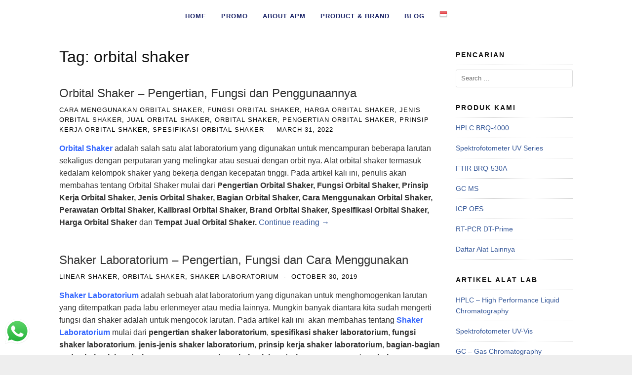

--- FILE ---
content_type: text/html; charset=UTF-8
request_url: https://andarupm.co.id/tag/orbital-shaker/
body_size: 19344
content:
<!DOCTYPE html>
<html lang="en-US">

<head><meta charset="UTF-8"><script>if(navigator.userAgent.match(/MSIE|Internet Explorer/i)||navigator.userAgent.match(/Trident\/7\..*?rv:11/i)){var href=document.location.href;if(!href.match(/[?&]nowprocket/)){if(href.indexOf("?")==-1){if(href.indexOf("#")==-1){document.location.href=href+"?nowprocket=1"}else{document.location.href=href.replace("#","?nowprocket=1#")}}else{if(href.indexOf("#")==-1){document.location.href=href+"&nowprocket=1"}else{document.location.href=href.replace("#","&nowprocket=1#")}}}}</script><script>(()=>{class RocketLazyLoadScripts{constructor(){this.v="2.0.4",this.userEvents=["keydown","keyup","mousedown","mouseup","mousemove","mouseover","mouseout","touchmove","touchstart","touchend","touchcancel","wheel","click","dblclick","input"],this.attributeEvents=["onblur","onclick","oncontextmenu","ondblclick","onfocus","onmousedown","onmouseenter","onmouseleave","onmousemove","onmouseout","onmouseover","onmouseup","onmousewheel","onscroll","onsubmit"]}async t(){this.i(),this.o(),/iP(ad|hone)/.test(navigator.userAgent)&&this.h(),this.u(),this.l(this),this.m(),this.k(this),this.p(this),this._(),await Promise.all([this.R(),this.L()]),this.lastBreath=Date.now(),this.S(this),this.P(),this.D(),this.O(),this.M(),await this.C(this.delayedScripts.normal),await this.C(this.delayedScripts.defer),await this.C(this.delayedScripts.async),await this.T(),await this.F(),await this.j(),await this.A(),window.dispatchEvent(new Event("rocket-allScriptsLoaded")),this.everythingLoaded=!0,this.lastTouchEnd&&await new Promise(t=>setTimeout(t,500-Date.now()+this.lastTouchEnd)),this.I(),this.H(),this.U(),this.W()}i(){this.CSPIssue=sessionStorage.getItem("rocketCSPIssue"),document.addEventListener("securitypolicyviolation",t=>{this.CSPIssue||"script-src-elem"!==t.violatedDirective||"data"!==t.blockedURI||(this.CSPIssue=!0,sessionStorage.setItem("rocketCSPIssue",!0))},{isRocket:!0})}o(){window.addEventListener("pageshow",t=>{this.persisted=t.persisted,this.realWindowLoadedFired=!0},{isRocket:!0}),window.addEventListener("pagehide",()=>{this.onFirstUserAction=null},{isRocket:!0})}h(){let t;function e(e){t=e}window.addEventListener("touchstart",e,{isRocket:!0}),window.addEventListener("touchend",function i(o){o.changedTouches[0]&&t.changedTouches[0]&&Math.abs(o.changedTouches[0].pageX-t.changedTouches[0].pageX)<10&&Math.abs(o.changedTouches[0].pageY-t.changedTouches[0].pageY)<10&&o.timeStamp-t.timeStamp<200&&(window.removeEventListener("touchstart",e,{isRocket:!0}),window.removeEventListener("touchend",i,{isRocket:!0}),"INPUT"===o.target.tagName&&"text"===o.target.type||(o.target.dispatchEvent(new TouchEvent("touchend",{target:o.target,bubbles:!0})),o.target.dispatchEvent(new MouseEvent("mouseover",{target:o.target,bubbles:!0})),o.target.dispatchEvent(new PointerEvent("click",{target:o.target,bubbles:!0,cancelable:!0,detail:1,clientX:o.changedTouches[0].clientX,clientY:o.changedTouches[0].clientY})),event.preventDefault()))},{isRocket:!0})}q(t){this.userActionTriggered||("mousemove"!==t.type||this.firstMousemoveIgnored?"keyup"===t.type||"mouseover"===t.type||"mouseout"===t.type||(this.userActionTriggered=!0,this.onFirstUserAction&&this.onFirstUserAction()):this.firstMousemoveIgnored=!0),"click"===t.type&&t.preventDefault(),t.stopPropagation(),t.stopImmediatePropagation(),"touchstart"===this.lastEvent&&"touchend"===t.type&&(this.lastTouchEnd=Date.now()),"click"===t.type&&(this.lastTouchEnd=0),this.lastEvent=t.type,t.composedPath&&t.composedPath()[0].getRootNode()instanceof ShadowRoot&&(t.rocketTarget=t.composedPath()[0]),this.savedUserEvents.push(t)}u(){this.savedUserEvents=[],this.userEventHandler=this.q.bind(this),this.userEvents.forEach(t=>window.addEventListener(t,this.userEventHandler,{passive:!1,isRocket:!0})),document.addEventListener("visibilitychange",this.userEventHandler,{isRocket:!0})}U(){this.userEvents.forEach(t=>window.removeEventListener(t,this.userEventHandler,{passive:!1,isRocket:!0})),document.removeEventListener("visibilitychange",this.userEventHandler,{isRocket:!0}),this.savedUserEvents.forEach(t=>{(t.rocketTarget||t.target).dispatchEvent(new window[t.constructor.name](t.type,t))})}m(){const t="return false",e=Array.from(this.attributeEvents,t=>"data-rocket-"+t),i="["+this.attributeEvents.join("],[")+"]",o="[data-rocket-"+this.attributeEvents.join("],[data-rocket-")+"]",s=(e,i,o)=>{o&&o!==t&&(e.setAttribute("data-rocket-"+i,o),e["rocket"+i]=new Function("event",o),e.setAttribute(i,t))};new MutationObserver(t=>{for(const n of t)"attributes"===n.type&&(n.attributeName.startsWith("data-rocket-")||this.everythingLoaded?n.attributeName.startsWith("data-rocket-")&&this.everythingLoaded&&this.N(n.target,n.attributeName.substring(12)):s(n.target,n.attributeName,n.target.getAttribute(n.attributeName))),"childList"===n.type&&n.addedNodes.forEach(t=>{if(t.nodeType===Node.ELEMENT_NODE)if(this.everythingLoaded)for(const i of[t,...t.querySelectorAll(o)])for(const t of i.getAttributeNames())e.includes(t)&&this.N(i,t.substring(12));else for(const e of[t,...t.querySelectorAll(i)])for(const t of e.getAttributeNames())this.attributeEvents.includes(t)&&s(e,t,e.getAttribute(t))})}).observe(document,{subtree:!0,childList:!0,attributeFilter:[...this.attributeEvents,...e]})}I(){this.attributeEvents.forEach(t=>{document.querySelectorAll("[data-rocket-"+t+"]").forEach(e=>{this.N(e,t)})})}N(t,e){const i=t.getAttribute("data-rocket-"+e);i&&(t.setAttribute(e,i),t.removeAttribute("data-rocket-"+e))}k(t){Object.defineProperty(HTMLElement.prototype,"onclick",{get(){return this.rocketonclick||null},set(e){this.rocketonclick=e,this.setAttribute(t.everythingLoaded?"onclick":"data-rocket-onclick","this.rocketonclick(event)")}})}S(t){function e(e,i){let o=e[i];e[i]=null,Object.defineProperty(e,i,{get:()=>o,set(s){t.everythingLoaded?o=s:e["rocket"+i]=o=s}})}e(document,"onreadystatechange"),e(window,"onload"),e(window,"onpageshow");try{Object.defineProperty(document,"readyState",{get:()=>t.rocketReadyState,set(e){t.rocketReadyState=e},configurable:!0}),document.readyState="loading"}catch(t){console.log("WPRocket DJE readyState conflict, bypassing")}}l(t){this.originalAddEventListener=EventTarget.prototype.addEventListener,this.originalRemoveEventListener=EventTarget.prototype.removeEventListener,this.savedEventListeners=[],EventTarget.prototype.addEventListener=function(e,i,o){o&&o.isRocket||!t.B(e,this)&&!t.userEvents.includes(e)||t.B(e,this)&&!t.userActionTriggered||e.startsWith("rocket-")||t.everythingLoaded?t.originalAddEventListener.call(this,e,i,o):(t.savedEventListeners.push({target:this,remove:!1,type:e,func:i,options:o}),"mouseenter"!==e&&"mouseleave"!==e||t.originalAddEventListener.call(this,e,t.savedUserEvents.push,o))},EventTarget.prototype.removeEventListener=function(e,i,o){o&&o.isRocket||!t.B(e,this)&&!t.userEvents.includes(e)||t.B(e,this)&&!t.userActionTriggered||e.startsWith("rocket-")||t.everythingLoaded?t.originalRemoveEventListener.call(this,e,i,o):t.savedEventListeners.push({target:this,remove:!0,type:e,func:i,options:o})}}J(t,e){this.savedEventListeners=this.savedEventListeners.filter(i=>{let o=i.type,s=i.target||window;return e!==o||t!==s||(this.B(o,s)&&(i.type="rocket-"+o),this.$(i),!1)})}H(){EventTarget.prototype.addEventListener=this.originalAddEventListener,EventTarget.prototype.removeEventListener=this.originalRemoveEventListener,this.savedEventListeners.forEach(t=>this.$(t))}$(t){t.remove?this.originalRemoveEventListener.call(t.target,t.type,t.func,t.options):this.originalAddEventListener.call(t.target,t.type,t.func,t.options)}p(t){let e;function i(e){return t.everythingLoaded?e:e.split(" ").map(t=>"load"===t||t.startsWith("load.")?"rocket-jquery-load":t).join(" ")}function o(o){function s(e){const s=o.fn[e];o.fn[e]=o.fn.init.prototype[e]=function(){return this[0]===window&&t.userActionTriggered&&("string"==typeof arguments[0]||arguments[0]instanceof String?arguments[0]=i(arguments[0]):"object"==typeof arguments[0]&&Object.keys(arguments[0]).forEach(t=>{const e=arguments[0][t];delete arguments[0][t],arguments[0][i(t)]=e})),s.apply(this,arguments),this}}if(o&&o.fn&&!t.allJQueries.includes(o)){const e={DOMContentLoaded:[],"rocket-DOMContentLoaded":[]};for(const t in e)document.addEventListener(t,()=>{e[t].forEach(t=>t())},{isRocket:!0});o.fn.ready=o.fn.init.prototype.ready=function(i){function s(){parseInt(o.fn.jquery)>2?setTimeout(()=>i.bind(document)(o)):i.bind(document)(o)}return"function"==typeof i&&(t.realDomReadyFired?!t.userActionTriggered||t.fauxDomReadyFired?s():e["rocket-DOMContentLoaded"].push(s):e.DOMContentLoaded.push(s)),o([])},s("on"),s("one"),s("off"),t.allJQueries.push(o)}e=o}t.allJQueries=[],o(window.jQuery),Object.defineProperty(window,"jQuery",{get:()=>e,set(t){o(t)}})}P(){const t=new Map;document.write=document.writeln=function(e){const i=document.currentScript,o=document.createRange(),s=i.parentElement;let n=t.get(i);void 0===n&&(n=i.nextSibling,t.set(i,n));const c=document.createDocumentFragment();o.setStart(c,0),c.appendChild(o.createContextualFragment(e)),s.insertBefore(c,n)}}async R(){return new Promise(t=>{this.userActionTriggered?t():this.onFirstUserAction=t})}async L(){return new Promise(t=>{document.addEventListener("DOMContentLoaded",()=>{this.realDomReadyFired=!0,t()},{isRocket:!0})})}async j(){return this.realWindowLoadedFired?Promise.resolve():new Promise(t=>{window.addEventListener("load",t,{isRocket:!0})})}M(){this.pendingScripts=[];this.scriptsMutationObserver=new MutationObserver(t=>{for(const e of t)e.addedNodes.forEach(t=>{"SCRIPT"!==t.tagName||t.noModule||t.isWPRocket||this.pendingScripts.push({script:t,promise:new Promise(e=>{const i=()=>{const i=this.pendingScripts.findIndex(e=>e.script===t);i>=0&&this.pendingScripts.splice(i,1),e()};t.addEventListener("load",i,{isRocket:!0}),t.addEventListener("error",i,{isRocket:!0}),setTimeout(i,1e3)})})})}),this.scriptsMutationObserver.observe(document,{childList:!0,subtree:!0})}async F(){await this.X(),this.pendingScripts.length?(await this.pendingScripts[0].promise,await this.F()):this.scriptsMutationObserver.disconnect()}D(){this.delayedScripts={normal:[],async:[],defer:[]},document.querySelectorAll("script[type$=rocketlazyloadscript]").forEach(t=>{t.hasAttribute("data-rocket-src")?t.hasAttribute("async")&&!1!==t.async?this.delayedScripts.async.push(t):t.hasAttribute("defer")&&!1!==t.defer||"module"===t.getAttribute("data-rocket-type")?this.delayedScripts.defer.push(t):this.delayedScripts.normal.push(t):this.delayedScripts.normal.push(t)})}async _(){await this.L();let t=[];document.querySelectorAll("script[type$=rocketlazyloadscript][data-rocket-src]").forEach(e=>{let i=e.getAttribute("data-rocket-src");if(i&&!i.startsWith("data:")){i.startsWith("//")&&(i=location.protocol+i);try{const o=new URL(i).origin;o!==location.origin&&t.push({src:o,crossOrigin:e.crossOrigin||"module"===e.getAttribute("data-rocket-type")})}catch(t){}}}),t=[...new Map(t.map(t=>[JSON.stringify(t),t])).values()],this.Y(t,"preconnect")}async G(t){if(await this.K(),!0!==t.noModule||!("noModule"in HTMLScriptElement.prototype))return new Promise(e=>{let i;function o(){(i||t).setAttribute("data-rocket-status","executed"),e()}try{if(navigator.userAgent.includes("Firefox/")||""===navigator.vendor||this.CSPIssue)i=document.createElement("script"),[...t.attributes].forEach(t=>{let e=t.nodeName;"type"!==e&&("data-rocket-type"===e&&(e="type"),"data-rocket-src"===e&&(e="src"),i.setAttribute(e,t.nodeValue))}),t.text&&(i.text=t.text),t.nonce&&(i.nonce=t.nonce),i.hasAttribute("src")?(i.addEventListener("load",o,{isRocket:!0}),i.addEventListener("error",()=>{i.setAttribute("data-rocket-status","failed-network"),e()},{isRocket:!0}),setTimeout(()=>{i.isConnected||e()},1)):(i.text=t.text,o()),i.isWPRocket=!0,t.parentNode.replaceChild(i,t);else{const i=t.getAttribute("data-rocket-type"),s=t.getAttribute("data-rocket-src");i?(t.type=i,t.removeAttribute("data-rocket-type")):t.removeAttribute("type"),t.addEventListener("load",o,{isRocket:!0}),t.addEventListener("error",i=>{this.CSPIssue&&i.target.src.startsWith("data:")?(console.log("WPRocket: CSP fallback activated"),t.removeAttribute("src"),this.G(t).then(e)):(t.setAttribute("data-rocket-status","failed-network"),e())},{isRocket:!0}),s?(t.fetchPriority="high",t.removeAttribute("data-rocket-src"),t.src=s):t.src="data:text/javascript;base64,"+window.btoa(unescape(encodeURIComponent(t.text)))}}catch(i){t.setAttribute("data-rocket-status","failed-transform"),e()}});t.setAttribute("data-rocket-status","skipped")}async C(t){const e=t.shift();return e?(e.isConnected&&await this.G(e),this.C(t)):Promise.resolve()}O(){this.Y([...this.delayedScripts.normal,...this.delayedScripts.defer,...this.delayedScripts.async],"preload")}Y(t,e){this.trash=this.trash||[];let i=!0;var o=document.createDocumentFragment();t.forEach(t=>{const s=t.getAttribute&&t.getAttribute("data-rocket-src")||t.src;if(s&&!s.startsWith("data:")){const n=document.createElement("link");n.href=s,n.rel=e,"preconnect"!==e&&(n.as="script",n.fetchPriority=i?"high":"low"),t.getAttribute&&"module"===t.getAttribute("data-rocket-type")&&(n.crossOrigin=!0),t.crossOrigin&&(n.crossOrigin=t.crossOrigin),t.integrity&&(n.integrity=t.integrity),t.nonce&&(n.nonce=t.nonce),o.appendChild(n),this.trash.push(n),i=!1}}),document.head.appendChild(o)}W(){this.trash.forEach(t=>t.remove())}async T(){try{document.readyState="interactive"}catch(t){}this.fauxDomReadyFired=!0;try{await this.K(),this.J(document,"readystatechange"),document.dispatchEvent(new Event("rocket-readystatechange")),await this.K(),document.rocketonreadystatechange&&document.rocketonreadystatechange(),await this.K(),this.J(document,"DOMContentLoaded"),document.dispatchEvent(new Event("rocket-DOMContentLoaded")),await this.K(),this.J(window,"DOMContentLoaded"),window.dispatchEvent(new Event("rocket-DOMContentLoaded"))}catch(t){console.error(t)}}async A(){try{document.readyState="complete"}catch(t){}try{await this.K(),this.J(document,"readystatechange"),document.dispatchEvent(new Event("rocket-readystatechange")),await this.K(),document.rocketonreadystatechange&&document.rocketonreadystatechange(),await this.K(),this.J(window,"load"),window.dispatchEvent(new Event("rocket-load")),await this.K(),window.rocketonload&&window.rocketonload(),await this.K(),this.allJQueries.forEach(t=>t(window).trigger("rocket-jquery-load")),await this.K(),this.J(window,"pageshow");const t=new Event("rocket-pageshow");t.persisted=this.persisted,window.dispatchEvent(t),await this.K(),window.rocketonpageshow&&window.rocketonpageshow({persisted:this.persisted})}catch(t){console.error(t)}}async K(){Date.now()-this.lastBreath>45&&(await this.X(),this.lastBreath=Date.now())}async X(){return document.hidden?new Promise(t=>setTimeout(t)):new Promise(t=>requestAnimationFrame(t))}B(t,e){return e===document&&"readystatechange"===t||(e===document&&"DOMContentLoaded"===t||(e===window&&"DOMContentLoaded"===t||(e===window&&"load"===t||e===window&&"pageshow"===t)))}static run(){(new RocketLazyLoadScripts).t()}}RocketLazyLoadScripts.run()})();</script>
  
  <meta name="viewport" content="width=device-width,initial-scale=1,minimum-scale=1.0">
  <meta name='robots' content='index, follow, max-image-preview:large, max-snippet:-1, max-video-preview:-1' />

	<!-- This site is optimized with the Yoast SEO plugin v26.8 - https://yoast.com/product/yoast-seo-wordpress/ -->
	<title>orbital shaker Archives - Andaru Persada Mandiri</title>
	<link rel="canonical" href="https://andarupm.co.id/tag/orbital-shaker/" />
	<meta property="og:locale" content="en_US" />
	<meta property="og:type" content="article" />
	<meta property="og:title" content="orbital shaker Archives - Andaru Persada Mandiri" />
	<meta property="og:url" content="https://andarupm.co.id/tag/orbital-shaker/" />
	<meta property="og:site_name" content="Andaru Persada Mandiri" />
	<meta name="twitter:card" content="summary_large_image" />
	<script type="application/ld+json" class="yoast-schema-graph">{"@context":"https://schema.org","@graph":[{"@type":"CollectionPage","@id":"https://andarupm.co.id/tag/orbital-shaker/","url":"https://andarupm.co.id/tag/orbital-shaker/","name":"orbital shaker Archives - Andaru Persada Mandiri","isPartOf":{"@id":"https://andarupm.co.id/#website"},"breadcrumb":{"@id":"https://andarupm.co.id/tag/orbital-shaker/#breadcrumb"},"inLanguage":"en-US"},{"@type":"BreadcrumbList","@id":"https://andarupm.co.id/tag/orbital-shaker/#breadcrumb","itemListElement":[{"@type":"ListItem","position":1,"name":"Home","item":"https://andarupm.co.id/"},{"@type":"ListItem","position":2,"name":"orbital shaker"}]},{"@type":"WebSite","@id":"https://andarupm.co.id/#website","url":"https://andarupm.co.id/","name":"Andaru Persada Mandiri","description":"Distributor Alat Laboratorium","publisher":{"@id":"https://andarupm.co.id/#organization"},"potentialAction":[{"@type":"SearchAction","target":{"@type":"EntryPoint","urlTemplate":"https://andarupm.co.id/?s={search_term_string}"},"query-input":{"@type":"PropertyValueSpecification","valueRequired":true,"valueName":"search_term_string"}}],"inLanguage":"en-US"},{"@type":"Organization","@id":"https://andarupm.co.id/#organization","name":"Andaru Persada Mandiri","url":"https://andarupm.co.id/","logo":{"@type":"ImageObject","inLanguage":"en-US","@id":"https://andarupm.co.id/#/schema/logo/image/","url":"https://andarupm.co.id/wp-content/uploads/2023/03/logo-distributor-alat-laboratorium-indonesia-andaru-persada-mandiri.jpg","contentUrl":"https://andarupm.co.id/wp-content/uploads/2023/03/logo-distributor-alat-laboratorium-indonesia-andaru-persada-mandiri.jpg","width":370,"height":370,"caption":"Andaru Persada Mandiri"},"image":{"@id":"https://andarupm.co.id/#/schema/logo/image/"},"sameAs":["https://www.facebook.com/andarupm.official","https://www.instagram.com/apmalatlab/","https://www.linkedin.com/company/andaru-persada-mandiri/","https://www.youtube.com/@andarupersadamandiri9179"]}]}</script>
	<!-- / Yoast SEO plugin. -->



<link rel="alternate" type="application/rss+xml" title="Andaru Persada Mandiri &raquo; Feed" href="https://andarupm.co.id/feed/" />
<link rel="alternate" type="application/rss+xml" title="Andaru Persada Mandiri &raquo; Comments Feed" href="https://andarupm.co.id/comments/feed/" />
<link rel="alternate" type="application/rss+xml" title="Andaru Persada Mandiri &raquo; orbital shaker Tag Feed" href="https://andarupm.co.id/tag/orbital-shaker/feed/" />
<style id='wp-img-auto-sizes-contain-inline-css' type='text/css'>
img:is([sizes=auto i],[sizes^="auto," i]){contain-intrinsic-size:3000px 1500px}
/*# sourceURL=wp-img-auto-sizes-contain-inline-css */
</style>
<link rel='stylesheet' id='wp-block-library-css' href='https://andarupm.co.id/wp-includes/css/dist/block-library/style.min.css?ver=6.9' type='text/css' media='all' />
<style id='classic-theme-styles-inline-css' type='text/css'>
/*! This file is auto-generated */
.wp-block-button__link{color:#fff;background-color:#32373c;border-radius:9999px;box-shadow:none;text-decoration:none;padding:calc(.667em + 2px) calc(1.333em + 2px);font-size:1.125em}.wp-block-file__button{background:#32373c;color:#fff;text-decoration:none}
/*# sourceURL=/wp-includes/css/classic-themes.min.css */
</style>
<link rel='stylesheet' id='wp-components-css' href='https://andarupm.co.id/wp-includes/css/dist/components/style.min.css?ver=6.9' type='text/css' media='all' />
<link rel='stylesheet' id='wp-preferences-css' href='https://andarupm.co.id/wp-includes/css/dist/preferences/style.min.css?ver=6.9' type='text/css' media='all' />
<link rel='stylesheet' id='wp-block-editor-css' href='https://andarupm.co.id/wp-includes/css/dist/block-editor/style.min.css?ver=6.9' type='text/css' media='all' />
<link data-minify="1" rel='stylesheet' id='popup-maker-block-library-style-css' href='https://andarupm.co.id/wp-content/cache/min/1/wp-content/plugins/popup-maker/dist/packages/block-library-style.css?ver=1758068111' type='text/css' media='all' />
<style id='global-styles-inline-css' type='text/css'>
:root{--wp--preset--aspect-ratio--square: 1;--wp--preset--aspect-ratio--4-3: 4/3;--wp--preset--aspect-ratio--3-4: 3/4;--wp--preset--aspect-ratio--3-2: 3/2;--wp--preset--aspect-ratio--2-3: 2/3;--wp--preset--aspect-ratio--16-9: 16/9;--wp--preset--aspect-ratio--9-16: 9/16;--wp--preset--color--black: #000000;--wp--preset--color--cyan-bluish-gray: #abb8c3;--wp--preset--color--white: #ffffff;--wp--preset--color--pale-pink: #f78da7;--wp--preset--color--vivid-red: #cf2e2e;--wp--preset--color--luminous-vivid-orange: #ff6900;--wp--preset--color--luminous-vivid-amber: #fcb900;--wp--preset--color--light-green-cyan: #7bdcb5;--wp--preset--color--vivid-green-cyan: #00d084;--wp--preset--color--pale-cyan-blue: #8ed1fc;--wp--preset--color--vivid-cyan-blue: #0693e3;--wp--preset--color--vivid-purple: #9b51e0;--wp--preset--gradient--vivid-cyan-blue-to-vivid-purple: linear-gradient(135deg,rgb(6,147,227) 0%,rgb(155,81,224) 100%);--wp--preset--gradient--light-green-cyan-to-vivid-green-cyan: linear-gradient(135deg,rgb(122,220,180) 0%,rgb(0,208,130) 100%);--wp--preset--gradient--luminous-vivid-amber-to-luminous-vivid-orange: linear-gradient(135deg,rgb(252,185,0) 0%,rgb(255,105,0) 100%);--wp--preset--gradient--luminous-vivid-orange-to-vivid-red: linear-gradient(135deg,rgb(255,105,0) 0%,rgb(207,46,46) 100%);--wp--preset--gradient--very-light-gray-to-cyan-bluish-gray: linear-gradient(135deg,rgb(238,238,238) 0%,rgb(169,184,195) 100%);--wp--preset--gradient--cool-to-warm-spectrum: linear-gradient(135deg,rgb(74,234,220) 0%,rgb(151,120,209) 20%,rgb(207,42,186) 40%,rgb(238,44,130) 60%,rgb(251,105,98) 80%,rgb(254,248,76) 100%);--wp--preset--gradient--blush-light-purple: linear-gradient(135deg,rgb(255,206,236) 0%,rgb(152,150,240) 100%);--wp--preset--gradient--blush-bordeaux: linear-gradient(135deg,rgb(254,205,165) 0%,rgb(254,45,45) 50%,rgb(107,0,62) 100%);--wp--preset--gradient--luminous-dusk: linear-gradient(135deg,rgb(255,203,112) 0%,rgb(199,81,192) 50%,rgb(65,88,208) 100%);--wp--preset--gradient--pale-ocean: linear-gradient(135deg,rgb(255,245,203) 0%,rgb(182,227,212) 50%,rgb(51,167,181) 100%);--wp--preset--gradient--electric-grass: linear-gradient(135deg,rgb(202,248,128) 0%,rgb(113,206,126) 100%);--wp--preset--gradient--midnight: linear-gradient(135deg,rgb(2,3,129) 0%,rgb(40,116,252) 100%);--wp--preset--font-size--small: 13px;--wp--preset--font-size--medium: 20px;--wp--preset--font-size--large: 36px;--wp--preset--font-size--x-large: 42px;--wp--preset--spacing--20: 0.44rem;--wp--preset--spacing--30: 0.67rem;--wp--preset--spacing--40: 1rem;--wp--preset--spacing--50: 1.5rem;--wp--preset--spacing--60: 2.25rem;--wp--preset--spacing--70: 3.38rem;--wp--preset--spacing--80: 5.06rem;--wp--preset--shadow--natural: 6px 6px 9px rgba(0, 0, 0, 0.2);--wp--preset--shadow--deep: 12px 12px 50px rgba(0, 0, 0, 0.4);--wp--preset--shadow--sharp: 6px 6px 0px rgba(0, 0, 0, 0.2);--wp--preset--shadow--outlined: 6px 6px 0px -3px rgb(255, 255, 255), 6px 6px rgb(0, 0, 0);--wp--preset--shadow--crisp: 6px 6px 0px rgb(0, 0, 0);}:where(.is-layout-flex){gap: 0.5em;}:where(.is-layout-grid){gap: 0.5em;}body .is-layout-flex{display: flex;}.is-layout-flex{flex-wrap: wrap;align-items: center;}.is-layout-flex > :is(*, div){margin: 0;}body .is-layout-grid{display: grid;}.is-layout-grid > :is(*, div){margin: 0;}:where(.wp-block-columns.is-layout-flex){gap: 2em;}:where(.wp-block-columns.is-layout-grid){gap: 2em;}:where(.wp-block-post-template.is-layout-flex){gap: 1.25em;}:where(.wp-block-post-template.is-layout-grid){gap: 1.25em;}.has-black-color{color: var(--wp--preset--color--black) !important;}.has-cyan-bluish-gray-color{color: var(--wp--preset--color--cyan-bluish-gray) !important;}.has-white-color{color: var(--wp--preset--color--white) !important;}.has-pale-pink-color{color: var(--wp--preset--color--pale-pink) !important;}.has-vivid-red-color{color: var(--wp--preset--color--vivid-red) !important;}.has-luminous-vivid-orange-color{color: var(--wp--preset--color--luminous-vivid-orange) !important;}.has-luminous-vivid-amber-color{color: var(--wp--preset--color--luminous-vivid-amber) !important;}.has-light-green-cyan-color{color: var(--wp--preset--color--light-green-cyan) !important;}.has-vivid-green-cyan-color{color: var(--wp--preset--color--vivid-green-cyan) !important;}.has-pale-cyan-blue-color{color: var(--wp--preset--color--pale-cyan-blue) !important;}.has-vivid-cyan-blue-color{color: var(--wp--preset--color--vivid-cyan-blue) !important;}.has-vivid-purple-color{color: var(--wp--preset--color--vivid-purple) !important;}.has-black-background-color{background-color: var(--wp--preset--color--black) !important;}.has-cyan-bluish-gray-background-color{background-color: var(--wp--preset--color--cyan-bluish-gray) !important;}.has-white-background-color{background-color: var(--wp--preset--color--white) !important;}.has-pale-pink-background-color{background-color: var(--wp--preset--color--pale-pink) !important;}.has-vivid-red-background-color{background-color: var(--wp--preset--color--vivid-red) !important;}.has-luminous-vivid-orange-background-color{background-color: var(--wp--preset--color--luminous-vivid-orange) !important;}.has-luminous-vivid-amber-background-color{background-color: var(--wp--preset--color--luminous-vivid-amber) !important;}.has-light-green-cyan-background-color{background-color: var(--wp--preset--color--light-green-cyan) !important;}.has-vivid-green-cyan-background-color{background-color: var(--wp--preset--color--vivid-green-cyan) !important;}.has-pale-cyan-blue-background-color{background-color: var(--wp--preset--color--pale-cyan-blue) !important;}.has-vivid-cyan-blue-background-color{background-color: var(--wp--preset--color--vivid-cyan-blue) !important;}.has-vivid-purple-background-color{background-color: var(--wp--preset--color--vivid-purple) !important;}.has-black-border-color{border-color: var(--wp--preset--color--black) !important;}.has-cyan-bluish-gray-border-color{border-color: var(--wp--preset--color--cyan-bluish-gray) !important;}.has-white-border-color{border-color: var(--wp--preset--color--white) !important;}.has-pale-pink-border-color{border-color: var(--wp--preset--color--pale-pink) !important;}.has-vivid-red-border-color{border-color: var(--wp--preset--color--vivid-red) !important;}.has-luminous-vivid-orange-border-color{border-color: var(--wp--preset--color--luminous-vivid-orange) !important;}.has-luminous-vivid-amber-border-color{border-color: var(--wp--preset--color--luminous-vivid-amber) !important;}.has-light-green-cyan-border-color{border-color: var(--wp--preset--color--light-green-cyan) !important;}.has-vivid-green-cyan-border-color{border-color: var(--wp--preset--color--vivid-green-cyan) !important;}.has-pale-cyan-blue-border-color{border-color: var(--wp--preset--color--pale-cyan-blue) !important;}.has-vivid-cyan-blue-border-color{border-color: var(--wp--preset--color--vivid-cyan-blue) !important;}.has-vivid-purple-border-color{border-color: var(--wp--preset--color--vivid-purple) !important;}.has-vivid-cyan-blue-to-vivid-purple-gradient-background{background: var(--wp--preset--gradient--vivid-cyan-blue-to-vivid-purple) !important;}.has-light-green-cyan-to-vivid-green-cyan-gradient-background{background: var(--wp--preset--gradient--light-green-cyan-to-vivid-green-cyan) !important;}.has-luminous-vivid-amber-to-luminous-vivid-orange-gradient-background{background: var(--wp--preset--gradient--luminous-vivid-amber-to-luminous-vivid-orange) !important;}.has-luminous-vivid-orange-to-vivid-red-gradient-background{background: var(--wp--preset--gradient--luminous-vivid-orange-to-vivid-red) !important;}.has-very-light-gray-to-cyan-bluish-gray-gradient-background{background: var(--wp--preset--gradient--very-light-gray-to-cyan-bluish-gray) !important;}.has-cool-to-warm-spectrum-gradient-background{background: var(--wp--preset--gradient--cool-to-warm-spectrum) !important;}.has-blush-light-purple-gradient-background{background: var(--wp--preset--gradient--blush-light-purple) !important;}.has-blush-bordeaux-gradient-background{background: var(--wp--preset--gradient--blush-bordeaux) !important;}.has-luminous-dusk-gradient-background{background: var(--wp--preset--gradient--luminous-dusk) !important;}.has-pale-ocean-gradient-background{background: var(--wp--preset--gradient--pale-ocean) !important;}.has-electric-grass-gradient-background{background: var(--wp--preset--gradient--electric-grass) !important;}.has-midnight-gradient-background{background: var(--wp--preset--gradient--midnight) !important;}.has-small-font-size{font-size: var(--wp--preset--font-size--small) !important;}.has-medium-font-size{font-size: var(--wp--preset--font-size--medium) !important;}.has-large-font-size{font-size: var(--wp--preset--font-size--large) !important;}.has-x-large-font-size{font-size: var(--wp--preset--font-size--x-large) !important;}
:where(.wp-block-post-template.is-layout-flex){gap: 1.25em;}:where(.wp-block-post-template.is-layout-grid){gap: 1.25em;}
:where(.wp-block-term-template.is-layout-flex){gap: 1.25em;}:where(.wp-block-term-template.is-layout-grid){gap: 1.25em;}
:where(.wp-block-columns.is-layout-flex){gap: 2em;}:where(.wp-block-columns.is-layout-grid){gap: 2em;}
:root :where(.wp-block-pullquote){font-size: 1.5em;line-height: 1.6;}
/*# sourceURL=global-styles-inline-css */
</style>
<link data-minify="1" rel='stylesheet' id='ccw_main_css-css' href='https://andarupm.co.id/wp-content/cache/min/1/wp-content/plugins/click-to-chat-for-whatsapp/prev/assets/css/mainstyles.css?ver=1755664343' type='text/css' media='all' />
<link data-minify="1" rel='stylesheet' id='landingpress-css' href='https://andarupm.co.id/wp-content/cache/min/1/wp-content/themes/landingpress-wp/style.css?ver=1755664343' type='text/css' media='all' />
<style id='rocket-lazyload-inline-css' type='text/css'>
.rll-youtube-player{position:relative;padding-bottom:56.23%;height:0;overflow:hidden;max-width:100%;}.rll-youtube-player:focus-within{outline: 2px solid currentColor;outline-offset: 5px;}.rll-youtube-player iframe{position:absolute;top:0;left:0;width:100%;height:100%;z-index:100;background:0 0}.rll-youtube-player img{bottom:0;display:block;left:0;margin:auto;max-width:100%;width:100%;position:absolute;right:0;top:0;border:none;height:auto;-webkit-transition:.4s all;-moz-transition:.4s all;transition:.4s all}.rll-youtube-player img:hover{-webkit-filter:brightness(75%)}.rll-youtube-player .play{height:100%;width:100%;left:0;top:0;position:absolute;background:url(https://andarupm.co.id/wp-content/plugins/wp-rocket/assets/img/youtube.png) no-repeat center;background-color: transparent !important;cursor:pointer;border:none;}
/*# sourceURL=rocket-lazyload-inline-css */
</style>
<script type="rocketlazyloadscript" data-rocket-type="text/javascript" data-rocket-src="https://andarupm.co.id/wp-includes/js/jquery/jquery.min.js?ver=3.7.1" id="jquery-core-js"></script>
<script type="rocketlazyloadscript" data-rocket-type="text/javascript" data-rocket-src="https://andarupm.co.id/wp-includes/js/jquery/jquery-migrate.min.js?ver=3.4.1" id="jquery-migrate-js"></script>
<meta name="generator" content="Elementor 3.34.2; features: additional_custom_breakpoints; settings: css_print_method-internal, google_font-enabled, font_display-swap">
			<style>
				.e-con.e-parent:nth-of-type(n+4):not(.e-lazyloaded):not(.e-no-lazyload),
				.e-con.e-parent:nth-of-type(n+4):not(.e-lazyloaded):not(.e-no-lazyload) * {
					background-image: none !important;
				}
				@media screen and (max-height: 1024px) {
					.e-con.e-parent:nth-of-type(n+3):not(.e-lazyloaded):not(.e-no-lazyload),
					.e-con.e-parent:nth-of-type(n+3):not(.e-lazyloaded):not(.e-no-lazyload) * {
						background-image: none !important;
					}
				}
				@media screen and (max-height: 640px) {
					.e-con.e-parent:nth-of-type(n+2):not(.e-lazyloaded):not(.e-no-lazyload),
					.e-con.e-parent:nth-of-type(n+2):not(.e-lazyloaded):not(.e-no-lazyload) * {
						background-image: none !important;
					}
				}
			</style>
			<style type="text/css">
svg { width: 1em; height: 1em; fill: currentColor; display: inline-block; vertical-align: middle; margin-top: -2px; }  /* Customizer Debug is ON */ .site-branding{text-align:center;}.site-branding { padding-top: 0px }.site-branding { padding-bottom: 0px }.main-navigation {text-align:center; } .main-navigation ul.menu{ display:inline-block;vertical-align:top;} @media (min-width: 769px) { .main-navigation { padding-top:0px; padding-bottom:0px; } .is-sticky .main-navigation { padding-top:0; padding-bottom:0; } } .main-navigation, .main-navigation ul ul { background-color: #ffffff }.main-navigation li a, .main-navigation li a:visited, .menu-toggle, a.menu-minicart { color: #192267 } .menu-bar { background : #192267 } .main-navigation li a:hover, a.menu-minicart:hover { color: #2b84d1 }.main-navigation li a { font-size: 13px }.main-navigation li a { font-weight: bold; }.main-navigation li a { text-transform: uppercase; }.site-footer .container { background-color: #ffffff } .site-footer-widgets { border-radius: 0; } .site-inner { border-bottom-right-radius: 0; border-bottom-left-radius: 0; }.site-footer, .site-footer .container { font-size: 13px }.entry-blog .entry-meta, .entry-blog .entry-meta a, .entry-blog .entry-meta a:visited { color: #000000 }.entry-post .entry-meta, .entry-post .entry-meta a, .entry-post .entry-meta a:visited { color: #000000 }.entry-page .entry-title { font-size: 29px } .container, .site-header, .site-inner, .main-navigation, .page-landingpress-full-hf .site-header .container, .page-landingpress-full-hf .main-navigation .container, .page-landingpress-full-hf .site-footer-widgets .container, .elementor-template-full-width .site-header .container, .elementor-template-full-width .main-navigation .container, .elementor-template-full-width .site-footer-widgets .container, .page-landingpress-boxed .container, .page-landingpress-boxed .site-header, .page-landingpress-boxed .site-inner, .page-landingpress-boxed .main-navigation, .page-landingpress-boxed-hf .container, .page-landingpress-boxed-hf .site-header, .page-landingpress-boxed-hf .site-inner, .page-landingpress-boxed-hf .main-navigation { max-width: 1100px; } @media (min-width: 1100px) { .site-content .content-area { float: left; width: 75%; } .site-content .widget-area { float: right; width: 25%; } } @media (max-width: 1099px) { .site-content .content-area { float:none; width:100%; } .site-content .widget-area { float:none; width:100%; } }
</style>
<link rel="icon" href="https://andarupm.co.id/wp-content/uploads/2020/03/cropped-jual-alat-laboratorium-logo-png-andaru-persada-mandiri-32x32.png" sizes="32x32" />
<link rel="icon" href="https://andarupm.co.id/wp-content/uploads/2020/03/cropped-jual-alat-laboratorium-logo-png-andaru-persada-mandiri-192x192.png" sizes="192x192" />
<link rel="apple-touch-icon" href="https://andarupm.co.id/wp-content/uploads/2020/03/cropped-jual-alat-laboratorium-logo-png-andaru-persada-mandiri-180x180.png" />
<meta name="msapplication-TileImage" content="https://andarupm.co.id/wp-content/uploads/2020/03/cropped-jual-alat-laboratorium-logo-png-andaru-persada-mandiri-270x270.png" />
<!-- Global site tag (gtag.js) - Google Ads (AdWords) & Analytics -->
<script type="rocketlazyloadscript" async data-rocket-src="https://www.googletagmanager.com/gtag/js?id=UA-129280227-1"></script>
<script type="rocketlazyloadscript">
  window.dataLayer = window.dataLayer || [];

  function gtag() {
    dataLayer.push(arguments);
  }
  gtag('js', new Date());
  gtag('config', 'UA-129280227-1');
          gtag('config', 'AW-942-628-9272');
  </script>
<!-- End Global site tag (gtag.js) - Google Ads (AdWords) & Analytics -->
  <!-- Google Tag Manager -->
  <script type="rocketlazyloadscript">
    (function(w, d, s, l, i) {
      w[l] = w[l] || [];
      w[l].push({
        'gtm.start': new Date().getTime(),
        event: 'gtm.js'
      });
      var f = d.getElementsByTagName(s)[0],
        j = d.createElement(s),
        dl = l != 'dataLayer' ? '&l=' + l : '';
      j.async = true;
      j.src =
        'https://www.googletagmanager.com/gtm.js?id=' + i + dl;
      f.parentNode.insertBefore(j, f);
    })(window, document, 'script', 'dataLayer', 'GTM-KFJFVPC');
  </script>
  <!-- End Google Tag Manager -->
<noscript><style id="rocket-lazyload-nojs-css">.rll-youtube-player, [data-lazy-src]{display:none !important;}</style></noscript><meta name="generator" content="WP Rocket 3.20.2" data-wpr-features="wpr_delay_js wpr_minify_js wpr_lazyload_images wpr_lazyload_iframes wpr_image_dimensions wpr_minify_css wpr_preload_links wpr_desktop" /></head>

<body class="archive tag tag-orbital-shaker tag-292 wp-theme-landingpress-wp page-landingpress-full-hf header-inactive header-menu-active header-menu-before footer-inactive elementor-default elementor-kit-32910">
      <a class="skip-link screen-reader-text" href="#content">Skip to content</a>
  <div data-rocket-location-hash="662e8d8fbefed00a69681a64467798a1" class="site-canvas">
        <div data-rocket-location-hash="93ab84515562ca19f272c6362a5d2e6f" id="page" class="site-container">  <nav id="site-navigation" class="main-navigation  main-navigation-logo-no main-navigation-cart-no">
	<div class="container">
		<div class="menu-overlay"></div>
		<button class="menu-toggle" aria-controls="header-menu" aria-expanded="false"><span class="menu-toggle-text">MENU</span><span class="menu-icon"><svg xmlns="http://www.w3.org/2000/svg" viewBox="0 0 448 512"><path d="M16 132h416c8.837 0 16-7.163 16-16V76c0-8.837-7.163-16-16-16H16C7.163 60 0 67.163 0 76v40c0 8.837 7.163 16 16 16zm0 160h416c8.837 0 16-7.163 16-16v-40c0-8.837-7.163-16-16-16H16c-8.837 0-16 7.163-16 16v40c0 8.837 7.163 16 16 16zm0 160h416c8.837 0 16-7.163 16-16v-40c0-8.837-7.163-16-16-16H16c-8.837 0-16 7.163-16 16v40c0 8.837 7.163 16 16 16z"/></svg></span></button>
						<div class="header-menu-container"><ul id="header-menu" class="header-menu menu nav-menu clearfix"><li id="menu-item-3793" class="menu-item menu-item-type-post_type menu-item-object-page menu-item-home menu-item-3793"><a href="https://andarupm.co.id/">Home</a></li>
<li id="menu-item-30826" class="menu-item menu-item-type-post_type menu-item-object-page menu-item-30826"><a href="https://andarupm.co.id/promo-alat-laboratorium/">Promo</a></li>
<li id="menu-item-3792" class="menu-item menu-item-type-post_type menu-item-object-page menu-item-3792"><a href="https://andarupm.co.id/about-andaru-persada-mandiri/">About APM</a></li>
<li id="menu-item-3863" class="menu-item menu-item-type-post_type menu-item-object-page menu-item-3863"><a href="https://andarupm.co.id/list-brand-alat-laboratorium/">Product &#038; Brand</a></li>
<li id="menu-item-3857" class="menu-item menu-item-type-post_type menu-item-object-page current_page_parent menu-item-has-children menu-item-3857"><a href="https://andarupm.co.id/blog-dan-artikel/">Blog</a>
<ul class="sub-menu">
	<li id="menu-item-34014" class="menu-item menu-item-type-custom menu-item-object-custom menu-item-34014"><a href="https://e-katalog.lkpp.go.id/info/penyedia/421778">E-Katalog</a></li>
	<li id="menu-item-25334" class="menu-item menu-item-type-custom menu-item-object-custom menu-item-25334"><a href="https://andarupm.co.id/mitra-andaru/">Mitra Andaru</a></li>
	<li id="menu-item-4492" class="menu-item menu-item-type-post_type menu-item-object-page menu-item-4492"><a href="https://andarupm.co.id/contact/">Contact</a></li>
	<li id="menu-item-3858" class="menu-item menu-item-type-post_type menu-item-object-page menu-item-3858"><a href="https://andarupm.co.id/lowongan-kerja-bogor/">Lowongan Kerja</a></li>
	<li id="menu-item-3898" class="menu-item menu-item-type-post_type menu-item-object-page menu-item-3898"><a href="https://andarupm.co.id/publishing/">Publishing</a></li>
</ul>
</li>
<li class="menu-item menu-item-gtranslate menu-item-has-children notranslate"><a href="#" data-gt-lang="id" class="gt-current-wrapper notranslate"><img src="data:image/svg+xml,%3Csvg%20xmlns='http://www.w3.org/2000/svg'%20viewBox='0%200%2016%2016'%3E%3C/svg%3E" width="16" height="16" alt="id" data-lazy-src="https://andarupm.co.id/wp-content/plugins/gtranslate/flags/16/id.png"><noscript><img loading="lazy" src="https://andarupm.co.id/wp-content/plugins/gtranslate/flags/16/id.png" width="16" height="16" alt="id" loading="lazy"></noscript></a><ul class="dropdown-menu sub-menu"><li class="menu-item menu-item-gtranslate-child"><a href="#" data-gt-lang="en" class="notranslate"><img src="data:image/svg+xml,%3Csvg%20xmlns='http://www.w3.org/2000/svg'%20viewBox='0%200%2016%2016'%3E%3C/svg%3E" width="16" height="16" alt="en" data-lazy-src="https://andarupm.co.id/wp-content/plugins/gtranslate/flags/16/en.png"><noscript><img loading="lazy" src="https://andarupm.co.id/wp-content/plugins/gtranslate/flags/16/en.png" width="16" height="16" alt="en" loading="lazy"></noscript></a></li><li class="menu-item menu-item-gtranslate-child"><a href="#" data-gt-lang="id" class="gt-current-lang notranslate"><img src="data:image/svg+xml,%3Csvg%20xmlns='http://www.w3.org/2000/svg'%20viewBox='0%200%2016%2016'%3E%3C/svg%3E" width="16" height="16" alt="id" data-lazy-src="https://andarupm.co.id/wp-content/plugins/gtranslate/flags/16/id.png"><noscript><img loading="lazy" src="https://andarupm.co.id/wp-content/plugins/gtranslate/flags/16/id.png" width="16" height="16" alt="id" loading="lazy"></noscript></a></li></ul></li></ul></div>	</div>
</nav>
<div data-rocket-location-hash="c7636a8d6a61a319310bccae86282103" class="site-inner">
    <div id="content" class="site-content">
    <div class="container">
      <div id="primary" class="content-area">
  <main id="main" class="site-main">
    <header class="page-header"><h1 class="page-title">Tag: <span>orbital shaker</span></h1></header><div class="blog-post-area"><article id="post-28547" class="clearfix entry-blog blog-layout-content-image post-28547 post type-post status-publish format-standard category-cara-menggunakan-orbital-shaker category-fungsi-orbital-shaker category-harga-orbital-shaker category-jenis-orbital-shaker category-jual-orbital-shaker category-orbital-shaker category-pengertian-orbital-shaker category-prinsip-kerja-orbital-shaker category-spesifikasi-orbital-shaker tag-cara-menggunakan-orbital-shaker tag-fungsi-orbital-shaker tag-harga-orbital-shaker tag-jenis-orbital-shaker tag-jual-orbital-shaker tag-orbital-shaker tag-pengertian-orbital-shaker tag-prinsip-kerja-orbital-shaker tag-spesifikasi-orbital-shaker entry">
	<div class="blog-section-image">
			</div>
	<div class="blog-section-content">
		<header class="entry-header">
			<h2 class="entry-title"><a href="https://andarupm.co.id/orbital-shaker-lab/" rel="bookmark">Orbital Shaker &#8211; Pengertian, Fungsi dan Penggunaannya</a></h2><div class="entry-meta"><span class="cat-links"><a href="https://andarupm.co.id/category/cara-menggunakan-orbital-shaker/" >cara menggunakan orbital shaker</a>, <a href="https://andarupm.co.id/category/fungsi-orbital-shaker/" >fungsi orbital shaker</a>, <a href="https://andarupm.co.id/category/harga-orbital-shaker/" >harga orbital shaker</a>, <a href="https://andarupm.co.id/category/jenis-orbital-shaker/" >jenis orbital shaker</a>, <a href="https://andarupm.co.id/category/jual-orbital-shaker/" >jual orbital shaker</a>, <a href="https://andarupm.co.id/category/orbital-shaker/" >orbital shaker</a>, <a href="https://andarupm.co.id/category/pengertian-orbital-shaker/" >pengertian orbital shaker</a>, <a href="https://andarupm.co.id/category/prinsip-kerja-orbital-shaker/" >prinsip kerja orbital shaker</a>, <a href="https://andarupm.co.id/category/spesifikasi-orbital-shaker/" >spesifikasi orbital shaker</a></span><span class="meta-sep">&middot;</span><span class="time-link"><time class="entry-date published" datetime="2022-03-31T03:59:20+00:00">March 31, 2022</time><time class="updated" datetime="2022-06-08T03:19:08+00:00">June 8, 2022</time></span></div>		</header>
				<div class="entry-content">
			<p><span style="color: #3366ff;"><a style="color: #3366ff;" href="https://andarupm.co.id/orbital-shaker-lab/"><strong>Orbital Shaker </strong></a></span>adalah salah satu alat laboratorium yang digunakan untuk mencampuran beberapa larutan sekaligus dengan perputaran yang melingkar atau sesuai dengan orbit nya. Alat orbital shaker termasuk kedalam kelompok shaker yang bekerja dengan kecepatan tinggi. Pada artikel kali ini, penulis akan membahas tentang Orbital Shaker mulai dari <strong>Pengertian Orbital Shaker, Fungsi Orbital Shaker, Prinsip Kerja Orbital Shaker, Jenis Orbital Shaker, Bagian Orbital Shaker, Cara Menggunakan Orbital Shaker, Perawatan Orbital Shaker, Kalibrasi Orbital Shaker, Brand Orbital Shaker, Spesifikasi Orbital Shaker, Harga Orbital Shaker </strong>dan<strong> Tempat Jual Orbital Shaker.</strong> <a href="https://andarupm.co.id/orbital-shaker-lab/#more-28547" class="more-link">Continue reading &rarr;</a></p>
		</div>
			</div>
</article>
<article id="post-10595" class="clearfix entry-blog blog-layout-content-image post-10595 post type-post status-publish format-standard category-linear-shaker category-orbital-shaker category-shaker-laboratorium tag-linear-shaker tag-orbital-shaker tag-shaker-laboratorium entry">
	<div class="blog-section-image">
			</div>
	<div class="blog-section-content">
		<header class="entry-header">
			<h2 class="entry-title"><a href="https://andarupm.co.id/shaker-laboratorium/" rel="bookmark">Shaker Laboratorium &#8211; Pengertian, Fungsi dan Cara Menggunakan</a></h2><div class="entry-meta"><span class="cat-links"><a href="https://andarupm.co.id/category/linear-shaker/" >linear shaker</a>, <a href="https://andarupm.co.id/category/orbital-shaker/" >orbital shaker</a>, <a href="https://andarupm.co.id/category/shaker-laboratorium/" >shaker laboratorium</a></span><span class="meta-sep">&middot;</span><span class="time-link"><time class="entry-date published" datetime="2019-10-30T02:37:16+00:00">October 30, 2019</time><time class="updated" datetime="2022-06-08T02:51:42+00:00">June 8, 2022</time></span></div>		</header>
				<div class="entry-content">
			<p><span style="color: #3366ff;"><a style="color: #3366ff;" href="https://andarupm.co.id/shaker-laboratorium/"><strong>Shaker Laboratorium</strong></a></span> adalah sebuah alat laboratorium yang digunakan untuk menghomogenkan larutan yang ditempatkan pada labu erlenmeyer atau media lainnya. Mungkin banyak diantara kita sudah mengerti fungsi dari shaker adalah untuk mengocok larutan. Pada artikel kali ini  akan membahas tentang <span style="color: #333333;"><strong><a style="color: #333333;" href="https://andarupm.co.id/shaker-laboratorium/"><span style="color: #3366ff;">Shaker Laboratorium </span></a></strong>mulai</span> dari <strong>pengertian shaker laboratorium</strong>, <strong>spesifikasi shaker laboratorium</strong>, <strong>fungsi shaker laboratorium</strong>, <strong>jenis-jenis shaker laboratorium</strong>, <strong>prinsip kerja shaker laboratorium</strong>, <strong>bagian-bagian pada shaker laboratorium</strong>, <strong>cara menggunakan shaker laboratorium</strong>, <strong>cara perawatan shaker laboratorium</strong>, <strong>gambar shaker laboratorium </strong>dan<strong> harga shaker laboratorium.</strong> <a href="https://andarupm.co.id/shaker-laboratorium/#more-10595" class="more-link">Continue reading &rarr;</a></p>
		</div>
			</div>
</article>
</div>  </main>
</div>
<div id="secondary" class="widget-area">
  <div class="site-sidebar">
    <aside id="search-2" class="widget widget_search"><h3 class="widget-title">Pencarian</h3><form role="search" method="get" class="search-form" action="https://andarupm.co.id/">
				<label>
					<span class="screen-reader-text">Search for:</span>
					<input type="search" class="search-field" placeholder="Search &hellip;" value="" name="s" />
				</label>
				<input type="submit" class="search-submit" value="Search" />
			</form></aside><aside id="nav_menu-5" class="widget widget_nav_menu"><h3 class="widget-title">Produk Kami</h3><div class="menu-produk-dijual-container"><ul id="menu-produk-dijual" class="menu"><li id="menu-item-24190" class="menu-item menu-item-type-custom menu-item-object-custom menu-item-24190"><a href="https://andarupm.co.id/barcov-hplc-brq-4000/">HPLC BRQ-4000</a></li>
<li id="menu-item-24191" class="menu-item menu-item-type-custom menu-item-object-custom menu-item-24191"><a href="https://andarupm.co.id/barcov-spectrophotometer-uv-series/">Spektrofotometer UV Series</a></li>
<li id="menu-item-24192" class="menu-item menu-item-type-custom menu-item-object-custom menu-item-24192"><a href="https://andarupm.co.id/barcov-ftir-brq-530a/">FTIR BRQ-530A</a></li>
<li id="menu-item-24193" class="menu-item menu-item-type-custom menu-item-object-custom menu-item-24193"><a href="https://andarupm.co.id/gc-ms-23700-gas-chromatography/">GC MS</a></li>
<li id="menu-item-24194" class="menu-item menu-item-type-custom menu-item-object-custom menu-item-24194"><a href="https://andarupm.co.id/icp-oes-6000-inductively-coupled-plasma/">ICP OES</a></li>
<li id="menu-item-36348" class="menu-item menu-item-type-custom menu-item-object-custom menu-item-36348"><a href="https://andarupm.co.id/rt-pcr-dtprime-dna-technology/">RT-PCR DT-Prime</a></li>
<li id="menu-item-36349" class="menu-item menu-item-type-custom menu-item-object-custom menu-item-36349"><a href="https://andarupm.co.id/list-brand-alat-laboratorium/">Daftar Alat Lainnya</a></li>
</ul></div></aside><aside id="nav_menu-4" class="widget widget_nav_menu"><h3 class="widget-title">Artikel Alat Lab</h3><div class="menu-rekomendasi-artikel-container"><ul id="menu-rekomendasi-artikel" class="menu"><li id="menu-item-24184" class="menu-item menu-item-type-post_type menu-item-object-post menu-item-24184"><a href="https://andarupm.co.id/hplc/">HPLC &#8211; High Performance Liquid Chromatography</a></li>
<li id="menu-item-24162" class="menu-item menu-item-type-post_type menu-item-object-post menu-item-24162"><a href="https://andarupm.co.id/spektrofotometer/">Spektrofotometer UV-Vis</a></li>
<li id="menu-item-36344" class="menu-item menu-item-type-post_type menu-item-object-post menu-item-36344"><a href="https://andarupm.co.id/gas-chromatography/">GC &#8211; Gas Chromatography</a></li>
<li id="menu-item-36343" class="menu-item menu-item-type-post_type menu-item-object-post menu-item-36343"><a href="https://andarupm.co.id/icp-inductively-coupled-plasma-fungsi-dan-prinsip-kerja-icp/">ICP &#8211; Inductively Coupled Plasma</a></li>
<li id="menu-item-36345" class="menu-item menu-item-type-post_type menu-item-object-post menu-item-36345"><a href="https://andarupm.co.id/pcr-polymerase-chain-reaction/">PCR &#8211; Polymerase Chain Reaction</a></li>
<li id="menu-item-24185" class="menu-item menu-item-type-post_type menu-item-object-post menu-item-24185"><a href="https://andarupm.co.id/rotary-evaporator/">Rotary Evaporator</a></li>
<li id="menu-item-24187" class="menu-item menu-item-type-post_type menu-item-object-post menu-item-24187"><a href="https://andarupm.co.id/pengertian-mikropipet/">Mikropipet</a></li>
<li id="menu-item-24181" class="menu-item menu-item-type-post_type menu-item-object-post menu-item-24181"><a href="https://andarupm.co.id/bio-safety-cabinet-di-laboratorium/">Bio Safety Cabinet</a></li>
<li id="menu-item-24213" class="menu-item menu-item-type-custom menu-item-object-custom menu-item-24213"><a href="http://andarupm.co.id/blog-dan-artikel/">Daftar Artikel lainnya</a></li>
</ul></div></aside>  </div>
</div>
</div> <!-- .container -->
</div> <!-- .site-content -->
            <div id="footer-widgets" class="site-footer-widgets">
        <div class="container">
          <div class="footer-col">
            <aside id="text-3" class="footer-widget widget widget_text"><h3 class="widget-title">Sosial Media</h3>			<div class="textwidget"><p>Temukan kami di social media, dan dapatkan informasi update seputar general laboratory equipment maupun specific laboratory equipment.</p>
<p><a href="https://www.facebook.com/andarupm.official/"><img decoding="async" class="alignnone size-full wp-image-5807" src="data:image/svg+xml,%3Csvg%20xmlns='http://www.w3.org/2000/svg'%20viewBox='0%200%2036%2036'%3E%3C/svg%3E" alt="distributor-alat-laboratorium-facebook-apm" width="36" height="36" data-lazy-src="https://andarupm.co.id/wp-content/uploads/2019/01/distributor-alat-laboratorium-facebook-apm.png" /><noscript><img decoding="async" class="alignnone size-full wp-image-5807" src="https://andarupm.co.id/wp-content/uploads/2019/01/distributor-alat-laboratorium-facebook-apm.png" alt="distributor-alat-laboratorium-facebook-apm" width="36" height="36" /></noscript></a>  <a href="https://www.instagram.com/apmalatlab/"><img decoding="async" class="alignnone size-full wp-image-5753" src="data:image/svg+xml,%3Csvg%20xmlns='http://www.w3.org/2000/svg'%20viewBox='0%200%2036%2036'%3E%3C/svg%3E" alt="distributor-alat-laboratorium-instagram" width="36" height="36" data-lazy-src="https://andarupm.co.id/wp-content/uploads/2019/01/distributor-alat-laboratorium-instagram.png" /><noscript><img decoding="async" class="alignnone size-full wp-image-5753" src="https://andarupm.co.id/wp-content/uploads/2019/01/distributor-alat-laboratorium-instagram.png" alt="distributor-alat-laboratorium-instagram" width="36" height="36" /></noscript></a>   <a href="https://www.linkedin.com/company/andaru-persada-mandiri/"><img decoding="async" class="alignnone size-full wp-image-5754" src="data:image/svg+xml,%3Csvg%20xmlns='http://www.w3.org/2000/svg'%20viewBox='0%200%2036%2036'%3E%3C/svg%3E" alt="distributor-alat-laboratorium-linkedin" width="36" height="36" data-lazy-src="https://andarupm.co.id/wp-content/uploads/2019/01/distributor-alat-laboratorium-linkedin.png" /><noscript><img decoding="async" class="alignnone size-full wp-image-5754" src="https://andarupm.co.id/wp-content/uploads/2019/01/distributor-alat-laboratorium-linkedin.png" alt="distributor-alat-laboratorium-linkedin" width="36" height="36" /></noscript></a>   <a href="https://www.youtube.com/channel/UCkxGsPt5vCFXMkyCkANYR-g"><img decoding="async" class="alignnone size-full wp-image-5755" src="data:image/svg+xml,%3Csvg%20xmlns='http://www.w3.org/2000/svg'%20viewBox='0%200%2036%2036'%3E%3C/svg%3E" alt="distributor-alat-laboratorium-youtube" width="36" height="36" data-lazy-src="https://andarupm.co.id/wp-content/uploads/2019/01/distributor-alat-laboratorium-youtube.png" /><noscript><img loading="lazy" decoding="async" class="alignnone size-full wp-image-5755" src="https://andarupm.co.id/wp-content/uploads/2019/01/distributor-alat-laboratorium-youtube.png" alt="distributor-alat-laboratorium-youtube" width="36" height="36" /></noscript></a>   <a href="https://goo.gl/maps/9pRXUV63GgA2"><img decoding="async" class="alignnone size-full wp-image-5809" src="data:image/svg+xml,%3Csvg%20xmlns='http://www.w3.org/2000/svg'%20viewBox='0%200%2036%2036'%3E%3C/svg%3E" alt="distributor-alat-laboratorium-maps" width="36" height="36" data-lazy-src="https://andarupm.co.id/wp-content/uploads/2019/01/distributor-alat-laboratorium-maps.png" /><noscript><img loading="lazy" decoding="async" class="alignnone size-full wp-image-5809" src="https://andarupm.co.id/wp-content/uploads/2019/01/distributor-alat-laboratorium-maps.png" alt="distributor-alat-laboratorium-maps" width="36" height="36" /></noscript></a>   <a href="https://e-katalog.lkpp.go.id/info/penyedia/421778"><img decoding="async" class="alignnone wp-image-34016 size-full" src="data:image/svg+xml,%3Csvg%20xmlns='http://www.w3.org/2000/svg'%20viewBox='0%200%2036%2036'%3E%3C/svg%3E" alt="logo-e-katalog-distributor-alat-lab-andaru" width="36" height="36" data-lazy-src="https://andarupm.co.id/wp-content/uploads/2023/04/logo-e-katalog-distributor-alat-lab-andaru.jpg" /><noscript><img loading="lazy" decoding="async" class="alignnone wp-image-34016 size-full" src="https://andarupm.co.id/wp-content/uploads/2023/04/logo-e-katalog-distributor-alat-lab-andaru.jpg" alt="logo-e-katalog-distributor-alat-lab-andaru" width="36" height="36" /></noscript></a></p>
</div>
		</aside>          </div>
          <div class="footer-col">
            <aside id="text-6" class="footer-widget widget widget_text"><h3 class="widget-title">Lokasi</h3>			<div class="textwidget"><p><a href="https://maps.app.goo.gl/FRYgKHkdWsJfcMTB6"><img decoding="async" class="wp-image-36652 size-full alignnone" title="Lokasi Distributor Alat Laboratorium - PT. Andaru Persada Mandiri - Jual Alat Laboratorium Farmasi, Kimia dan Biologi" src="data:image/svg+xml,%3Csvg%20xmlns='http://www.w3.org/2000/svg'%20viewBox='0%200%20250%20125'%3E%3C/svg%3E" alt="Lokasi Distributor Alat Laboratorium - PT. Andaru Persada Mandiri - Jual Alat Laboratorium Farmasi, Kimia dan Biologi" width="250" height="125" data-lazy-src="https://andarupm.co.id/wp-content/uploads/2024/11/lokasi-distributor-alat-lab-pt-andaru-persada-mandiri-jual-alat-laboratorium.jpg" /><noscript><img loading="lazy" decoding="async" class="wp-image-36652 size-full alignnone" title="Lokasi Distributor Alat Laboratorium - PT. Andaru Persada Mandiri - Jual Alat Laboratorium Farmasi, Kimia dan Biologi" src="https://andarupm.co.id/wp-content/uploads/2024/11/lokasi-distributor-alat-lab-pt-andaru-persada-mandiri-jual-alat-laboratorium.jpg" alt="Lokasi Distributor Alat Laboratorium - PT. Andaru Persada Mandiri - Jual Alat Laboratorium Farmasi, Kimia dan Biologi" width="250" height="125" /></noscript></a></p>
<p>Villa Bogor Indah 2 (VBI 2), Blok BB1 No. 22, Kedunghalang, Bogor, INDONESIA<br />
Telepon : (0251)-7504679<br />
WhatsApp : 0877-7727-7740<br />
Email : info@andarupm.co.id</p>
</div>
		</aside>          </div>
          <div class="footer-col">
            <aside id="text-5" class="footer-widget widget widget_text"><h3 class="widget-title">Tentang Andaru Persada Mandiri</h3>			<div class="textwidget"><p><a href="https://andarupm.co.id/">PT. Andaru Persada Mandiri</a> adalah <a href="https://andarupm.co.id/distributor-alat-laboratorium-di-indonesia/">distributor alat laboratorium</a> yang memberikan solusi lengkap layanan terintegrasi. Kami menjual berbagai alat laboratorium, memberikan layanan installasi, training pengguna, service, maintenance dan kalibrasi alat laboratorium.</p>
</div>
		</aside>          </div>
        </div>
      </div>
      </div> <!-- .site-inner -->

</div> <!-- .site-container -->
</div> <!-- .site-canvas -->
<script type="speculationrules">
{"prefetch":[{"source":"document","where":{"and":[{"href_matches":"/*"},{"not":{"href_matches":["/wp-*.php","/wp-admin/*","/wp-content/uploads/*","/wp-content/*","/wp-content/plugins/*","/wp-content/themes/landingpress-wp/*","/*\\?(.+)"]}},{"not":{"selector_matches":"a[rel~=\"nofollow\"]"}},{"not":{"selector_matches":".no-prefetch, .no-prefetch a"}}]},"eagerness":"conservative"}]}
</script>
<div data-rocket-location-hash="d86988c139633731f6a4714f0b10582e" id="back-to-top"><svg xmlns="http://www.w3.org/2000/svg" viewBox="0 0 320 512"><path d="M177 159.7l136 136c9.4 9.4 9.4 24.6 0 33.9l-22.6 22.6c-9.4 9.4-24.6 9.4-33.9 0L160 255.9l-96.4 96.4c-9.4 9.4-24.6 9.4-33.9 0L7 329.7c-9.4-9.4-9.4-24.6 0-33.9l136-136c9.4-9.5 24.6-9.5 34-.1z"/></svg></div><!-- Click to Chat - prev - https://holithemes.com/plugins/click-to-chat/ v4.36 -->
<div class="ccw_plugin chatbot" style="bottom:10px; left:10px;" >
    <div data-rocket-location-hash="0b3ddd2f33d36eb5ad2d2dae638d253b" class="ccw_style3 animated no-animation ccw-no-hover-an ">
        <a target="_blank" href="https://web.whatsapp.com/send?phone=6287777277740&#038;text=" rel="noreferrer" class="img-icon-a nofocus">   
            <img width="50" height="50" class="img-icon ccw-analytics" id="style-3" data-ccw="style-3" style="height: 63px;" src="data:image/svg+xml,%3Csvg%20xmlns='http://www.w3.org/2000/svg'%20viewBox='0%200%2050%2050'%3E%3C/svg%3E" alt="WhatsApp chat" data-lazy-src="https://andarupm.co.id/wp-content/plugins/click-to-chat-for-whatsapp/./new/inc/assets/img/whatsapp-logo.svg"><noscript><img width="50" height="50" class="img-icon ccw-analytics" id="style-3" data-ccw="style-3" style="height: 63px;" src="https://andarupm.co.id/wp-content/plugins/click-to-chat-for-whatsapp/./new/inc/assets/img/whatsapp-logo.svg" alt="WhatsApp chat"></noscript>
        </a>
    </div>
</div>			<script type="rocketlazyloadscript">
				const lazyloadRunObserver = () => {
					const lazyloadBackgrounds = document.querySelectorAll( `.e-con.e-parent:not(.e-lazyloaded)` );
					const lazyloadBackgroundObserver = new IntersectionObserver( ( entries ) => {
						entries.forEach( ( entry ) => {
							if ( entry.isIntersecting ) {
								let lazyloadBackground = entry.target;
								if( lazyloadBackground ) {
									lazyloadBackground.classList.add( 'e-lazyloaded' );
								}
								lazyloadBackgroundObserver.unobserve( entry.target );
							}
						});
					}, { rootMargin: '200px 0px 200px 0px' } );
					lazyloadBackgrounds.forEach( ( lazyloadBackground ) => {
						lazyloadBackgroundObserver.observe( lazyloadBackground );
					} );
				};
				const events = [
					'DOMContentLoaded',
					'elementor/lazyload/observe',
				];
				events.forEach( ( event ) => {
					document.addEventListener( event, lazyloadRunObserver );
				} );
			</script>
			<script type="text/javascript" id="ccw_app-js-extra">
/* <![CDATA[ */
var ht_ccw_var = {"page_title":"Shaker Laboratorium \u2013 Pengertian, Fungsi dan Cara Menggunakan","google_analytics":"true","ga_category":"Click to Chat for WhatsApp","ga_action":"Click","ga_label":"{{url}}"};
//# sourceURL=ccw_app-js-extra
/* ]]> */
</script>
<script type="rocketlazyloadscript" data-minify="1" data-rocket-type="text/javascript" data-rocket-src="https://andarupm.co.id/wp-content/cache/min/1/wp-content/plugins/click-to-chat-for-whatsapp/prev/assets/js/app.js?ver=1755664344" id="ccw_app-js"></script>
<script type="rocketlazyloadscript" data-rocket-type="text/javascript" id="rocket-browser-checker-js-after">
/* <![CDATA[ */
"use strict";var _createClass=function(){function defineProperties(target,props){for(var i=0;i<props.length;i++){var descriptor=props[i];descriptor.enumerable=descriptor.enumerable||!1,descriptor.configurable=!0,"value"in descriptor&&(descriptor.writable=!0),Object.defineProperty(target,descriptor.key,descriptor)}}return function(Constructor,protoProps,staticProps){return protoProps&&defineProperties(Constructor.prototype,protoProps),staticProps&&defineProperties(Constructor,staticProps),Constructor}}();function _classCallCheck(instance,Constructor){if(!(instance instanceof Constructor))throw new TypeError("Cannot call a class as a function")}var RocketBrowserCompatibilityChecker=function(){function RocketBrowserCompatibilityChecker(options){_classCallCheck(this,RocketBrowserCompatibilityChecker),this.passiveSupported=!1,this._checkPassiveOption(this),this.options=!!this.passiveSupported&&options}return _createClass(RocketBrowserCompatibilityChecker,[{key:"_checkPassiveOption",value:function(self){try{var options={get passive(){return!(self.passiveSupported=!0)}};window.addEventListener("test",null,options),window.removeEventListener("test",null,options)}catch(err){self.passiveSupported=!1}}},{key:"initRequestIdleCallback",value:function(){!1 in window&&(window.requestIdleCallback=function(cb){var start=Date.now();return setTimeout(function(){cb({didTimeout:!1,timeRemaining:function(){return Math.max(0,50-(Date.now()-start))}})},1)}),!1 in window&&(window.cancelIdleCallback=function(id){return clearTimeout(id)})}},{key:"isDataSaverModeOn",value:function(){return"connection"in navigator&&!0===navigator.connection.saveData}},{key:"supportsLinkPrefetch",value:function(){var elem=document.createElement("link");return elem.relList&&elem.relList.supports&&elem.relList.supports("prefetch")&&window.IntersectionObserver&&"isIntersecting"in IntersectionObserverEntry.prototype}},{key:"isSlowConnection",value:function(){return"connection"in navigator&&"effectiveType"in navigator.connection&&("2g"===navigator.connection.effectiveType||"slow-2g"===navigator.connection.effectiveType)}}]),RocketBrowserCompatibilityChecker}();
//# sourceURL=rocket-browser-checker-js-after
/* ]]> */
</script>
<script type="text/javascript" id="rocket-preload-links-js-extra">
/* <![CDATA[ */
var RocketPreloadLinksConfig = {"excludeUris":"/(?:.+/)?feed(?:/(?:.+/?)?)?$|/(?:.+/)?embed/|/(index.php/)?(.*)wp-json(/.*|$)|/refer/|/go/|/recommend/|/recommends/","usesTrailingSlash":"1","imageExt":"jpg|jpeg|gif|png|tiff|bmp|webp|avif|pdf|doc|docx|xls|xlsx|php","fileExt":"jpg|jpeg|gif|png|tiff|bmp|webp|avif|pdf|doc|docx|xls|xlsx|php|html|htm","siteUrl":"https://andarupm.co.id","onHoverDelay":"100","rateThrottle":"3"};
//# sourceURL=rocket-preload-links-js-extra
/* ]]> */
</script>
<script type="rocketlazyloadscript" data-rocket-type="text/javascript" id="rocket-preload-links-js-after">
/* <![CDATA[ */
(function() {
"use strict";var r="function"==typeof Symbol&&"symbol"==typeof Symbol.iterator?function(e){return typeof e}:function(e){return e&&"function"==typeof Symbol&&e.constructor===Symbol&&e!==Symbol.prototype?"symbol":typeof e},e=function(){function i(e,t){for(var n=0;n<t.length;n++){var i=t[n];i.enumerable=i.enumerable||!1,i.configurable=!0,"value"in i&&(i.writable=!0),Object.defineProperty(e,i.key,i)}}return function(e,t,n){return t&&i(e.prototype,t),n&&i(e,n),e}}();function i(e,t){if(!(e instanceof t))throw new TypeError("Cannot call a class as a function")}var t=function(){function n(e,t){i(this,n),this.browser=e,this.config=t,this.options=this.browser.options,this.prefetched=new Set,this.eventTime=null,this.threshold=1111,this.numOnHover=0}return e(n,[{key:"init",value:function(){!this.browser.supportsLinkPrefetch()||this.browser.isDataSaverModeOn()||this.browser.isSlowConnection()||(this.regex={excludeUris:RegExp(this.config.excludeUris,"i"),images:RegExp(".("+this.config.imageExt+")$","i"),fileExt:RegExp(".("+this.config.fileExt+")$","i")},this._initListeners(this))}},{key:"_initListeners",value:function(e){-1<this.config.onHoverDelay&&document.addEventListener("mouseover",e.listener.bind(e),e.listenerOptions),document.addEventListener("mousedown",e.listener.bind(e),e.listenerOptions),document.addEventListener("touchstart",e.listener.bind(e),e.listenerOptions)}},{key:"listener",value:function(e){var t=e.target.closest("a"),n=this._prepareUrl(t);if(null!==n)switch(e.type){case"mousedown":case"touchstart":this._addPrefetchLink(n);break;case"mouseover":this._earlyPrefetch(t,n,"mouseout")}}},{key:"_earlyPrefetch",value:function(t,e,n){var i=this,r=setTimeout(function(){if(r=null,0===i.numOnHover)setTimeout(function(){return i.numOnHover=0},1e3);else if(i.numOnHover>i.config.rateThrottle)return;i.numOnHover++,i._addPrefetchLink(e)},this.config.onHoverDelay);t.addEventListener(n,function e(){t.removeEventListener(n,e,{passive:!0}),null!==r&&(clearTimeout(r),r=null)},{passive:!0})}},{key:"_addPrefetchLink",value:function(i){return this.prefetched.add(i.href),new Promise(function(e,t){var n=document.createElement("link");n.rel="prefetch",n.href=i.href,n.onload=e,n.onerror=t,document.head.appendChild(n)}).catch(function(){})}},{key:"_prepareUrl",value:function(e){if(null===e||"object"!==(void 0===e?"undefined":r(e))||!1 in e||-1===["http:","https:"].indexOf(e.protocol))return null;var t=e.href.substring(0,this.config.siteUrl.length),n=this._getPathname(e.href,t),i={original:e.href,protocol:e.protocol,origin:t,pathname:n,href:t+n};return this._isLinkOk(i)?i:null}},{key:"_getPathname",value:function(e,t){var n=t?e.substring(this.config.siteUrl.length):e;return n.startsWith("/")||(n="/"+n),this._shouldAddTrailingSlash(n)?n+"/":n}},{key:"_shouldAddTrailingSlash",value:function(e){return this.config.usesTrailingSlash&&!e.endsWith("/")&&!this.regex.fileExt.test(e)}},{key:"_isLinkOk",value:function(e){return null!==e&&"object"===(void 0===e?"undefined":r(e))&&(!this.prefetched.has(e.href)&&e.origin===this.config.siteUrl&&-1===e.href.indexOf("?")&&-1===e.href.indexOf("#")&&!this.regex.excludeUris.test(e.href)&&!this.regex.images.test(e.href))}}],[{key:"run",value:function(){"undefined"!=typeof RocketPreloadLinksConfig&&new n(new RocketBrowserCompatibilityChecker({capture:!0,passive:!0}),RocketPreloadLinksConfig).init()}}]),n}();t.run();
}());

//# sourceURL=rocket-preload-links-js-after
/* ]]> */
</script>
<script type="rocketlazyloadscript" data-rocket-type="text/javascript" id="gt_widget_script_14155185-js-before">
/* <![CDATA[ */
window.gtranslateSettings = /* document.write */ window.gtranslateSettings || {};window.gtranslateSettings['14155185'] = {"default_language":"id","languages":["en","id"],"url_structure":"none","flag_style":"3d","flag_size":16,"alt_flags":[],"flags_location":"\/wp-content\/plugins\/gtranslate\/flags\/"};
//# sourceURL=gt_widget_script_14155185-js-before
/* ]]> */
</script><script type="rocketlazyloadscript" data-rocket-src="https://andarupm.co.id/wp-content/plugins/gtranslate/js/base.js?ver=6.9" data-no-optimize="1" data-no-minify="1" data-gt-orig-url="/tag/orbital-shaker/" data-gt-orig-domain="andarupm.co.id" data-gt-widget-id="14155185" defer></script><script type="rocketlazyloadscript" data-rocket-type="text/javascript" data-rocket-src="https://andarupm.co.id/wp-content/themes/landingpress-wp/assets/js/script.min.js?ver=3.4.7.2" id="landingpress-js"></script>
<script>window.lazyLoadOptions=[{elements_selector:"img[data-lazy-src],.rocket-lazyload,iframe[data-lazy-src]",data_src:"lazy-src",data_srcset:"lazy-srcset",data_sizes:"lazy-sizes",class_loading:"lazyloading",class_loaded:"lazyloaded",threshold:300,callback_loaded:function(element){if(element.tagName==="IFRAME"&&element.dataset.rocketLazyload=="fitvidscompatible"){if(element.classList.contains("lazyloaded")){if(typeof window.jQuery!="undefined"){if(jQuery.fn.fitVids){jQuery(element).parent().fitVids()}}}}}},{elements_selector:".rocket-lazyload",data_src:"lazy-src",data_srcset:"lazy-srcset",data_sizes:"lazy-sizes",class_loading:"lazyloading",class_loaded:"lazyloaded",threshold:300,}];window.addEventListener('LazyLoad::Initialized',function(e){var lazyLoadInstance=e.detail.instance;if(window.MutationObserver){var observer=new MutationObserver(function(mutations){var image_count=0;var iframe_count=0;var rocketlazy_count=0;mutations.forEach(function(mutation){for(var i=0;i<mutation.addedNodes.length;i++){if(typeof mutation.addedNodes[i].getElementsByTagName!=='function'){continue}
if(typeof mutation.addedNodes[i].getElementsByClassName!=='function'){continue}
images=mutation.addedNodes[i].getElementsByTagName('img');is_image=mutation.addedNodes[i].tagName=="IMG";iframes=mutation.addedNodes[i].getElementsByTagName('iframe');is_iframe=mutation.addedNodes[i].tagName=="IFRAME";rocket_lazy=mutation.addedNodes[i].getElementsByClassName('rocket-lazyload');image_count+=images.length;iframe_count+=iframes.length;rocketlazy_count+=rocket_lazy.length;if(is_image){image_count+=1}
if(is_iframe){iframe_count+=1}}});if(image_count>0||iframe_count>0||rocketlazy_count>0){lazyLoadInstance.update()}});var b=document.getElementsByTagName("body")[0];var config={childList:!0,subtree:!0};observer.observe(b,config)}},!1)</script><script data-no-minify="1" async src="https://andarupm.co.id/wp-content/plugins/wp-rocket/assets/js/lazyload/17.8.3/lazyload.min.js"></script><script>function lazyLoadThumb(e,alt,l){var t='<img data-lazy-src="https://i.ytimg.com/vi/ID/hqdefault.jpg" alt="" width="480" height="360"><noscript><img src="https://i.ytimg.com/vi/ID/hqdefault.jpg" alt="" width="480" height="360"></noscript>',a='<button class="play" aria-label="Play Youtube video"></button>';if(l){t=t.replace('data-lazy-','');t=t.replace('loading="lazy"','');t=t.replace(/<noscript>.*?<\/noscript>/g,'');}t=t.replace('alt=""','alt="'+alt+'"');return t.replace("ID",e)+a}function lazyLoadYoutubeIframe(){var e=document.createElement("iframe"),t="ID?autoplay=1";t+=0===this.parentNode.dataset.query.length?"":"&"+this.parentNode.dataset.query;e.setAttribute("src",t.replace("ID",this.parentNode.dataset.src)),e.setAttribute("frameborder","0"),e.setAttribute("allowfullscreen","1"),e.setAttribute("allow","accelerometer; autoplay; encrypted-media; gyroscope; picture-in-picture"),this.parentNode.parentNode.replaceChild(e,this.parentNode)}document.addEventListener("DOMContentLoaded",function(){var exclusions=[];var e,t,p,u,l,a=document.getElementsByClassName("rll-youtube-player");for(t=0;t<a.length;t++)(e=document.createElement("div")),(u='https://i.ytimg.com/vi/ID/hqdefault.jpg'),(u=u.replace('ID',a[t].dataset.id)),(l=exclusions.some(exclusion=>u.includes(exclusion))),e.setAttribute("data-id",a[t].dataset.id),e.setAttribute("data-query",a[t].dataset.query),e.setAttribute("data-src",a[t].dataset.src),(e.innerHTML=lazyLoadThumb(a[t].dataset.id,a[t].dataset.alt,l)),a[t].appendChild(e),(p=e.querySelector(".play")),(p.onclick=lazyLoadYoutubeIframe)});</script><script>var rocket_beacon_data = {"ajax_url":"https:\/\/andarupm.co.id\/wp-admin\/admin-ajax.php","nonce":"0de21a5c51","url":"https:\/\/andarupm.co.id\/tag\/orbital-shaker","is_mobile":false,"width_threshold":1600,"height_threshold":700,"delay":500,"debug":null,"status":{"atf":true,"lrc":true,"preconnect_external_domain":true},"elements":"img, video, picture, p, main, div, li, svg, section, header, span","lrc_threshold":1800,"preconnect_external_domain_elements":["link","script","iframe"],"preconnect_external_domain_exclusions":["static.cloudflareinsights.com","rel=\"profile\"","rel=\"preconnect\"","rel=\"dns-prefetch\"","rel=\"icon\""]}</script><script data-name="wpr-wpr-beacon" src='https://andarupm.co.id/wp-content/plugins/wp-rocket/assets/js/wpr-beacon.min.js' async></script><script>(()=>{class RocketElementorPreload{constructor(){this.deviceMode=document.createElement("span"),this.deviceMode.id="elementor-device-mode-wpr",this.deviceMode.setAttribute("class","elementor-screen-only"),document.body.appendChild(this.deviceMode)}t(){let t=getComputedStyle(this.deviceMode,":after").content.replace(/"/g,"");this.animationSettingKeys=this.i(t),document.querySelectorAll(".elementor-invisible[data-settings]").forEach((t=>{const e=t.getBoundingClientRect();if(e.bottom>=0&&e.top<=window.innerHeight)try{this.o(t)}catch(t){}}))}o(t){const e=JSON.parse(t.dataset.settings),i=e.m||e.animation_delay||0,n=e[this.animationSettingKeys.find((t=>e[t]))];if("none"===n)return void t.classList.remove("elementor-invisible");t.classList.remove(n),this.currentAnimation&&t.classList.remove(this.currentAnimation),this.currentAnimation=n;let o=setTimeout((()=>{t.classList.remove("elementor-invisible"),t.classList.add("animated",n),this.l(t,e)}),i);window.addEventListener("rocket-startLoading",(function(){clearTimeout(o)}))}i(t="mobile"){const e=[""];switch(t){case"mobile":e.unshift("_mobile");case"tablet":e.unshift("_tablet");case"desktop":e.unshift("_desktop")}const i=[];return["animation","_animation"].forEach((t=>{e.forEach((e=>{i.push(t+e)}))})),i}l(t,e){this.i().forEach((t=>delete e[t])),t.dataset.settings=JSON.stringify(e)}static run(){const t=new RocketElementorPreload;requestAnimationFrame(t.t.bind(t))}}document.addEventListener("DOMContentLoaded",RocketElementorPreload.run)})();</script></body>

</html>
<!-- This website is like a Rocket, isn't it? Performance optimized by WP Rocket. Learn more: https://wp-rocket.me - Debug: cached@1769444383 -->